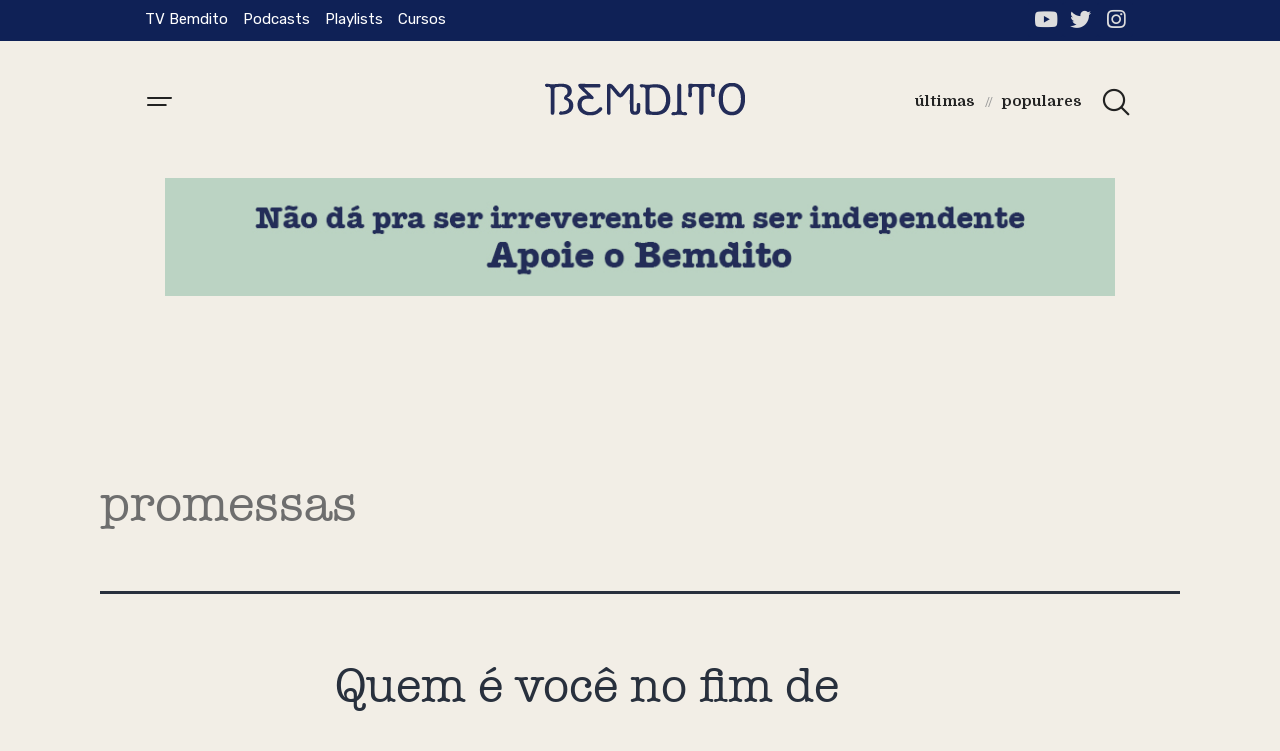

--- FILE ---
content_type: text/css
request_url: https://bemditojor.com/wp-content/uploads/elementor/css/post-414.css?ver=1624375745.1626788903
body_size: -189
content:
.elementor-414 .elementor-element.elementor-element-a8cc0f1 > .elementor-container{max-width:900px;}.elementor-414 .elementor-element.elementor-element-a8cc0f1:not(.elementor-motion-effects-element-type-background), .elementor-414 .elementor-element.elementor-element-a8cc0f1 > .elementor-motion-effects-container > .elementor-motion-effects-layer{background-color:#0F2156;}.elementor-414 .elementor-element.elementor-element-a8cc0f1{transition:background 0.3s, border 0.3s, border-radius 0.3s, box-shadow 0.3s;margin-top:0px;margin-bottom:0px;padding:40px 0px 40px 0px;}.elementor-414 .elementor-element.elementor-element-a8cc0f1 > .elementor-background-overlay{transition:background 0.3s, border-radius 0.3s, opacity 0.3s;}.elementor-414 .elementor-element.elementor-element-6ba060c{text-align:center;}.elementor-414 .elementor-element.elementor-element-6ba060c img{width:75px;}

--- FILE ---
content_type: text/css
request_url: https://bemditojor.com/wp-content/themes/twentytwentyone-child/css/single-post.css
body_size: 2950
content:
 /*
 Author:       Caio Erick
 Author URI:   https://caioerick.com.br
 */
.single.single-post article {
	margin-top: 10px;
}
.single.single-post article .separador {
	height: 5px;
	background: #274082;
	border-radius: 5px;
	margin: 10px auto 20px;
}
.single.single-post article .texto .rpbt_shortcode {
	display: none; /* related posts dentor do texto */
}
.single.single-post article .tag {
	margin: 0 0px -10px 0;
	font-family: 'American Typewriter', serif;
	font-weight: 500;
	font-size: 28px;
	text-transform: lowercase;
	text-align: right;
}
.single.single-post article .tag a,
.single.single-post article .tag a:hover {
	color: var(--cor-azul-b) !important;
}
.single.single-post article h1.titulo {
	margin-top: 10px;
	cursor: default;
	font-family: 'american-typewriter-400', serif;
	color: #274082;
	font-weight: bold;
	font-size: 26px !important;
	letter-spacing: 0px;
	line-height: 38px !important;
	text-align: right;
}

/*************************************/
/* página de largura total */
.single.single-post article .largura-total .col-lg-5,
.single.single-post article .largura-total .col-lg-7 {
	width: 100%;
}
.single.single-post article .largura-total header {
	margin-bottom: 20px;
}
.single.single-post article .largura-total h1.titulo,
.single.single-post article .largura-total .resumo,
.single.single-post article .largura-total .nome-autor-header {
	margin: 20px auto;
	padding: 0;
	float: none;
	text-align: center !important;
}
.single.single-post article .largura-total h1.titulo {
	font-size: 36px !important;
	max-width: 550px;
}
.single.single-post article .largura-total .linha {
	display: none;
}
.single.single-post article .largura-total .texto {
	padding: 0;
	margin: 0 auto;
}
.single.single-post article .largura-total .texto .linha {
	display: none;
}
.single.single-post article .largura-total .texto p {
	margin-left: auto;
	margin-right: auto;
	max-width: 550px !important;
}
.single.single-post article .largura-total .data-publicacao {
  max-width: 550px;
	margin: 20px auto;
	text-align: left;
	color: var(--cor-cinza-b) !important;
}
.single.single-post article .largura-total .links-tags {
	max-width: 550px;
	margin: 30px auto;
	position: relative;
	bottom: 0;
}
.single.single-post article .largura-total .links-tags a {
	float: left;
	margin: 0 10px 10px 0;
}
.single.single-post article .largura-total .info-autor .author-bio {
	margin: 20px auto;
}
.single.single-post article .largura-total .info-autor .imagem-autor {
  text-align: right;
}
/* largura total */
/*************************************/

.single.single-post article .resumo {
    margin: 10px 0 10px 0;
    padding: 0 0 0 50px;
    font-size: 14px;
  	font-family: 'Rubik', sans-serif;
    letter-spacing: 1px;
    line-height: 20px;
    text-transform: uppercase;
	text-align: right;
  	cursor: default;
}
.single.single-post article .nome-autor-header {
	margin: 0;
	padding: 10px 0;
	text-align: right;
	font-size: 14px;
	letter-spacing: 2px;
	text-transform: uppercase;
	font-family: 'Rubik', sans-serif !important;
	font-weight: 500;
	color: var(--cor-azul-b);
	cursor: default;
}
.single.single-post article figure.post-thumbnail img {
	margin-bottom: 5px;
}
.single.single-post article figure.post-thumbnail figcaption {
	font-family: 'Rubik', sans-serif;
	text-transform: uppercase;
	color: var(--cor-cinza-b);
	font-size: 13px;
	text-align: left;
	padding: 0;
	margin: 0;
}
.single.single-post article .texto {
	padding-top: 40px;
}
.single.single-post article .texto .linha {
	height: 5px;
	width: 65px;
	border-radius: 5px;
	background: #274082;
	margin-bottom: -15px;
}
.single.single-post article .texto figure {
	margin: 20px 0 20px 0px;
}
.single.single-post article .texto p {
	max-width: 500px;
}
.single.single-post article .texto p a {
text-decoration: underline;
	
	color: --var(cor-azul-a);

}
.single.single-post article .texto blockquote.wp-block-quote {
	padding: 0 0 0 30px;
	margin: 40px 0 0 -35px;
	max-width: 370px;
}
.single.single-post article .texto blockquote.wp-block-quote::before {
	content: '' !important;
	width: 5px;
	height: 65%;
	background: var(--cor-azul-a);
	border-radius: 5px;
	margin: 10px 0;
}
.single.single-post article .texto blockquote.wp-block-quote p {
	font-family: 'Rubik', sans-serif !important;
	color: var(--cor-azul-b);
	font-weight: 300;
	font-style: italic;
	font-size: 23px;
	line-height: 160%;
	margin-bottom: 0;
}
.single.single-post article .texto blockquote.wp-block-quote cite {
	font-family: 'Rubik', sans-serif;
	font-size: 14px;
	color: var(--cor-cinza-a);
}
.single.single-post article .texto p.has-drop-cap:first {
	border: 1px solid #f00; 
}
.single.single-post article .texto ol {
	margin-left: -50px;
}
.single.single-post article .texto p,
.single.single-post article .texto a,
.single.single-post article .texto strong,
.single.single-post article .texto b,
.single.single-post article .texto em,
.single.single-post article .texto ol li {
	font-family: 'Source Serif Pro', sans-serif !important;
	font-size: 18px;
	font-weight: 400;
	color: #333333;
	line-height: 32px;
	margin-top: 27px;
	padding: 0;
}

/* removendo o resumo e autor antes dos textos antigos */
.single.single-post article .texto p.has-large-font-size,
.single.single-post article .texto p.has-small-font-size,
.single.single-post article .texto p.has-drop-cap:not(:focus)::first-letter {
	display: none;
	float: none;
	line-height: 32px;
	font-size: 19px;
	margin: 0;
	font-family: 'Source Serif Pro', sans-serif !important;
	padding: 0;
}
.single.single-post article .texto p strong {
	font-family: 'Source Serif Pro', sans-serif !important;
	font-size: 18px;
	font-weight: 600;
	color: #333333;
	line-height: 32px;
	margin-top: 27px;
	padding: 0;
}
.single.single-post article .texto h2 {
	margin-top: 50px;
	font-size: 24px;
	font-family: 'Rubik' !important;
	font-weight: 500;
	color: var(--cor-preto);
}
.single.single-post article .texto h3 {
	margin-bottom: -25px;
	color: #888888;
	text-transform: uppercase;
	font-size: 17px;
	font-family: 'Rubik' !important;
	font-weight: 500;
}

.single.single-post article .links-tags {
	margin-top: -300px;
	display: table;
}
.single.single-post article .links-tags a {
	display: table;
	padding: 2px 2px 0 0;
	margin: 10px 0;
	border-bottom: 1px solid;
	border-color: var(--cor-azul-c);
	color: var(--cor-azul-c) !important;
	text-transform: uppercase;
	font-family: 'Rubik' !important;
	font-size: 16px;
}
.single.single-post article .links-tags a:hover {
	color: var(--cor-azul-b) !important;
}
.single.single-post article .data-publicacao {
	margin-top: 30px;
	font-family: 'Rubik';
	font-size: 16px;
	font-weight: 500;
	letter-spacing: -1px;
	color: var(--cor-cinza-b) !important;
}


/* posição das tags */
.single.single-post .links-tags {
	position: absolute;
	bottom: 60px;
}


/* informações do autor */
.single.single-post .info-autor .author-bio {
	margin-top: 50px;
	margin-left: -160px;
	display: block;
	font-family: 'Rubik' !important;
}

.single.single-post .info-autor .author-bio .imagem-autor {
	text-align: right;
}
.single.single-post .info-autor .author-bio .author-bio-content {
	padding: 0;
} 
.single.single-post .info-autor .author-bio .nome-autor,
.single.single-post .info-autor .author-bio .email-autor,
.single.single-post .info-autor .author-bio .descricao-autor {
	margin: 0 0 5px 0;
}
.single.single-post .info-autor .author-bio .nome-autor {
	font-size: 20px;
	text-transform: uppercase;
	font-family: 'Rubik', sans-serif !important;
	font-weight: 700;
	color: var(--cor-preto);
}
.single.single-post .info-autor .author-bio .email-autor {
	color: var(--cor-cinza-b) !important;
	font-size: 16px;
	font-family: 'Rubik', sans-serif !important;
	text-decoration: lowercase;
	margin-top: -10px;
}
.single.single-post .info-autor .author-bio .descricao-autor {
	color: var(--color-preto) !important;
	font-size: 16px;
	line-height: 24px;
	font-family: 'Rubik', sans-serif !important;
}
.single.single-post .info-autor .author-bio a.publicacoes-autor {
	position: absolute;
	margin: 5px 0;
	padding: 5px 0;
	font-size: 16px;
	color: var(--cor-azul-b) !important;
	border-bottom: 1px solid var(--cor-azul-a);
	font-family: 'Rubik', sans-serif !important;
}
.single.single-post .info-autor .author-bio a.publicacoes-autor:hover {
	color: var(--cor-azul-c) !important;
}
.single.single-post .info-autor .author-bio a.publicacoes-autor:after {
	content: '>';
}
.single.single-post .info-autor .author-bio a.publicacoes-autor.mobile {
	display: none;
}


/* related posts */
.single.single-post .related-posts {
	margin: 130px auto 50px auto;
}
.single.single-post .related-posts h4.sente-se {
	background: url('https://bemditojor.com/wp-content/uploads/2021/05/ilustracao-cadeira-e1620652614508.png') no-repeat top center;
	margin: 5px auto 30px;
	padding: 95px 0 0 0;
	max-width: 350px;
	font-size: 23px;
	color: #D3314F;
	text-align: center;
	font-family: 'american-typewriter-400';
	cursor: default;
	font-weight: 300;
}
.single.single-post .related-posts .rpbt_shortcode h3 {
	display: none;
}
.single.single-post .related-posts .rpbt_shortcode figure.gallery-item {
	width: 29%;
	/*max-width: 260px;*/
	margin: 15px 20px 30px 20px !important;
	min-width: 260px;
}
.single.single-post .related-posts .rpbt_shortcode figure.gallery-item a {
	font-weight: 900;
	/*font-family: 'Domine', sans-serif !important;*/
	color: var(--cor-azul-a) !important;
}
.single.single-post .related-posts .rpbt_shortcode figure.gallery-item a:hover {
	color: var(--cor-azul-b) !important;
}
.single.single-post .related-posts .rpbt_shortcode .gallery-item img {
	width: 100%;
	height: 160px !important;
}
.single.single-post .related-posts .rpbt_shortcode .gallery-item figcaption {
	position: relative;
}
.single.single-post .related-posts .rpbt_shortcode .gallery-item figcaption.wp-caption-text::before {
	position: absolute;
	background: var(--cor-azul-a);
	-webkit-border-radius: 4px;
	border-radius: 4px;
	content: "";
	height: 75%;
	max-height: 70px;
	top: 5px;
	left: -18px;
	width: 6px;
}
.single.single-post .related-posts .rpbt_shortcode .gallery-item figcaption.wp-caption-text {
	margin: 15px 0 0 18px;
	color: var(--cor-azul-a);
	font-size: 21px;
	font-weight: 300;
	text-align: left;
	line-height: 30px;
}
/* related posts */


/* tablet e celular */
@media (max-width: 992px) {
	.single.single-post article .tag {
		margin: 8px 0;
		text-align: center;
		font-size: 15px;
	}
	.single.single-post article .separador {
		display: none;
	}
	.single.single-post article h1.titulo,
	.single.single-post article .resumo {
		text-align: center;
		max-width: 500px;
		margin: 5px auto;
		float: none;
		padding: 0;
	}
	.single.single-post article h1.titulo {
		max-width: 600px;
		font-size: 33px;
	}
	.single.single-post article .nome-autor-header {
		padding: 10px 0;
		text-align: center;
		font-size: 11px;
		cursor: default;
	}
	.single.single-post article .texto {
		max-width: 500px;
		margin: auto;
		padding-top: 40px;
	}
	.single.single-post article .texto ol {
		margin-left: -35px;
	}
	.single.single-post article figure.post-thumbnail {
		margin: 0;
		width: 100%;
	}

	 /* tags */
	.single.single-post article .links-tags {
		margin: 50px auto;
		max-width: 500px;
	}
	.single.single-post article .links-tags a {
		font-size: 15px;
		display: table;
		float: left;
		margin: 0 20px 15px 0;
	}
	
	/* informações do autor */
	.single.single-post article .info-autor {
		text-align: center;
	}
	.single.single-post article .info-autor .author-bio {
		margin: 60px auto 0 auto;
	}
	.single.single-post article .info-autor .author-bio .imagem-autor {
		text-align: center;
		margin-bottom: 20px;
	}
	.single.single-post article .info-autor .author-bio .descricao-autor {
		text-align: center;
		font-size: 14px;
	}
	.single.single-post article .info-autor .author-bio a.publicacoes-autor.desktop {
		display: none;
	}
	.single.single-post article .info-autor .author-bio a.publicacoes-autor.mobile {
		display: table;
		margin: auto;
		text-align: center;
		position: relative;
		font-size: 14px;
	}
	
	/* related posts */
	.single.single-post .related-posts .rpbt_shortcode figure.gallery-item {
		width: 100%;
		max-width: none;
		margin-left: 0px;
		margin: 15px 0 30px 0 !important;
	}
	.single.single-post .related-posts .rpbt_shortcode .gallery-item img {
		height: 100% !important;
	}
	.single.single-post .related-posts .rpbt_shortcode .gallery-item figcaption.wp-caption-text {
		font-size: 23px; 
	}
	.single.single-post .links-tags {
		position: relative;
		bottom: 0;
	}
	
	/* página de largura total */
	.single.single-post article .largura-total .nome-autor-header {
		padding: 10px 0;
	}
	.single.single-post article .largura-total .data-publicacao {
		text-align: left;
		margin: 10px 0 10px;
	}
	.single.single-post article .largura-total .links-tags {
		margin: 0 auto;
		max-width: 500px;
		width: 100%;
	}
	/* página de largura total */
}